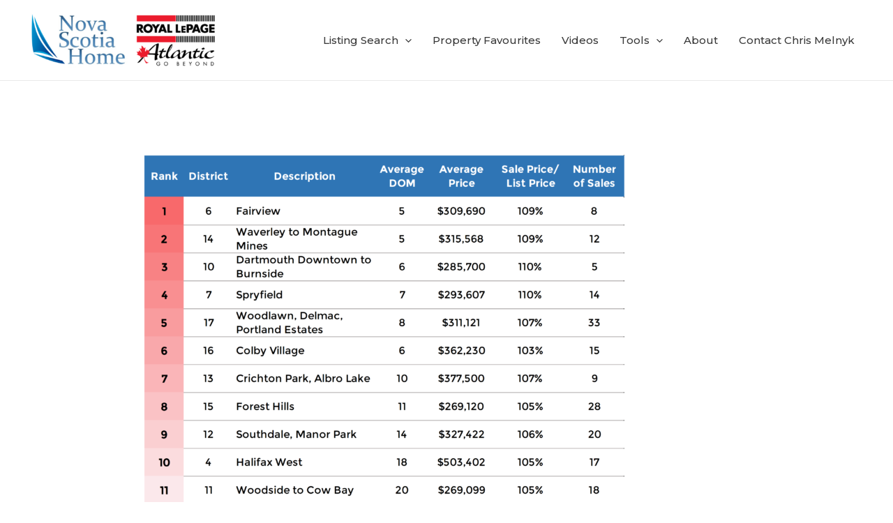

--- FILE ---
content_type: text/html; charset=UTF-8
request_url: https://nshome.ca/wp-admin/admin-ajax.php
body_size: 150
content:
{"result":"<div id=\"math-quiz\"><label>What is 16 - 11 ?<\/label><input type=\"text\" name=\"math-quiz\" class=\"form-control\" placeholder=\"Answer\" \/><input type=\"hidden\" name=\"unique_id\" value=\"e746e73bda0c841ccf51de6dfa7fe263\" \/><input type=\"hidden\" name=\"session_id\" value=\"7tr8g758m40p9og4amr25meul0\" \/> <small><a href=\"#\" class=\"refresh-math-captcha\">Change Question <i class=\"fa fa-refresh\"><\/i><\/a><\/small><\/div>"}